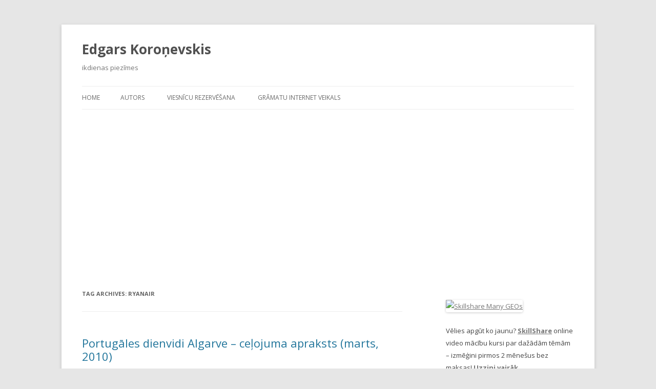

--- FILE ---
content_type: text/html; charset=UTF-8
request_url: https://www.koronevskis.lv/raksti/tag/ryanair/
body_size: 67174
content:
<!DOCTYPE html>
<!--[if IE 7]>
<html class="ie ie7" lang="en-US">
<![endif]-->
<!--[if IE 8]>
<html class="ie ie8" lang="en-US">
<![endif]-->
<!--[if !(IE 7) & !(IE 8)]><!-->
<html lang="en-US">
<!--<![endif]-->
<head>
<meta charset="UTF-8" />
<meta name="viewport" content="width=device-width" />
<title>ryanair | Edgars Koroņevskis</title>
<link rel="profile" href="https://gmpg.org/xfn/11" />
<link rel="pingback" href="https://www.koronevskis.lv/raksti/xmlrpc.php" />
<!--[if lt IE 9]>
<script src="https://www.koronevskis.lv/raksti/wp-content/themes/twentytwelve/js/html5.js" type="text/javascript"></script>
<![endif]-->
<meta name='robots' content='max-image-preview:large' />
<link rel='dns-prefetch' href='//fonts.googleapis.com' />
<link rel="alternate" type="application/rss+xml" title="Edgars Koroņevskis &raquo; Feed" href="https://www.koronevskis.lv/raksti/feed/" />
<link rel="alternate" type="application/rss+xml" title="Edgars Koroņevskis &raquo; Comments Feed" href="https://www.koronevskis.lv/raksti/comments/feed/" />
<link rel="alternate" type="application/rss+xml" title="Edgars Koroņevskis &raquo; ryanair Tag Feed" href="https://www.koronevskis.lv/raksti/tag/ryanair/feed/" />
<script type="text/javascript">
/* <![CDATA[ */
window._wpemojiSettings = {"baseUrl":"https:\/\/s.w.org\/images\/core\/emoji\/15.0.3\/72x72\/","ext":".png","svgUrl":"https:\/\/s.w.org\/images\/core\/emoji\/15.0.3\/svg\/","svgExt":".svg","source":{"concatemoji":"https:\/\/www.koronevskis.lv\/raksti\/wp-includes\/js\/wp-emoji-release.min.js?ver=6.5.7"}};
/*! This file is auto-generated */
!function(i,n){var o,s,e;function c(e){try{var t={supportTests:e,timestamp:(new Date).valueOf()};sessionStorage.setItem(o,JSON.stringify(t))}catch(e){}}function p(e,t,n){e.clearRect(0,0,e.canvas.width,e.canvas.height),e.fillText(t,0,0);var t=new Uint32Array(e.getImageData(0,0,e.canvas.width,e.canvas.height).data),r=(e.clearRect(0,0,e.canvas.width,e.canvas.height),e.fillText(n,0,0),new Uint32Array(e.getImageData(0,0,e.canvas.width,e.canvas.height).data));return t.every(function(e,t){return e===r[t]})}function u(e,t,n){switch(t){case"flag":return n(e,"\ud83c\udff3\ufe0f\u200d\u26a7\ufe0f","\ud83c\udff3\ufe0f\u200b\u26a7\ufe0f")?!1:!n(e,"\ud83c\uddfa\ud83c\uddf3","\ud83c\uddfa\u200b\ud83c\uddf3")&&!n(e,"\ud83c\udff4\udb40\udc67\udb40\udc62\udb40\udc65\udb40\udc6e\udb40\udc67\udb40\udc7f","\ud83c\udff4\u200b\udb40\udc67\u200b\udb40\udc62\u200b\udb40\udc65\u200b\udb40\udc6e\u200b\udb40\udc67\u200b\udb40\udc7f");case"emoji":return!n(e,"\ud83d\udc26\u200d\u2b1b","\ud83d\udc26\u200b\u2b1b")}return!1}function f(e,t,n){var r="undefined"!=typeof WorkerGlobalScope&&self instanceof WorkerGlobalScope?new OffscreenCanvas(300,150):i.createElement("canvas"),a=r.getContext("2d",{willReadFrequently:!0}),o=(a.textBaseline="top",a.font="600 32px Arial",{});return e.forEach(function(e){o[e]=t(a,e,n)}),o}function t(e){var t=i.createElement("script");t.src=e,t.defer=!0,i.head.appendChild(t)}"undefined"!=typeof Promise&&(o="wpEmojiSettingsSupports",s=["flag","emoji"],n.supports={everything:!0,everythingExceptFlag:!0},e=new Promise(function(e){i.addEventListener("DOMContentLoaded",e,{once:!0})}),new Promise(function(t){var n=function(){try{var e=JSON.parse(sessionStorage.getItem(o));if("object"==typeof e&&"number"==typeof e.timestamp&&(new Date).valueOf()<e.timestamp+604800&&"object"==typeof e.supportTests)return e.supportTests}catch(e){}return null}();if(!n){if("undefined"!=typeof Worker&&"undefined"!=typeof OffscreenCanvas&&"undefined"!=typeof URL&&URL.createObjectURL&&"undefined"!=typeof Blob)try{var e="postMessage("+f.toString()+"("+[JSON.stringify(s),u.toString(),p.toString()].join(",")+"));",r=new Blob([e],{type:"text/javascript"}),a=new Worker(URL.createObjectURL(r),{name:"wpTestEmojiSupports"});return void(a.onmessage=function(e){c(n=e.data),a.terminate(),t(n)})}catch(e){}c(n=f(s,u,p))}t(n)}).then(function(e){for(var t in e)n.supports[t]=e[t],n.supports.everything=n.supports.everything&&n.supports[t],"flag"!==t&&(n.supports.everythingExceptFlag=n.supports.everythingExceptFlag&&n.supports[t]);n.supports.everythingExceptFlag=n.supports.everythingExceptFlag&&!n.supports.flag,n.DOMReady=!1,n.readyCallback=function(){n.DOMReady=!0}}).then(function(){return e}).then(function(){var e;n.supports.everything||(n.readyCallback(),(e=n.source||{}).concatemoji?t(e.concatemoji):e.wpemoji&&e.twemoji&&(t(e.twemoji),t(e.wpemoji)))}))}((window,document),window._wpemojiSettings);
/* ]]> */
</script>
<style id='wp-emoji-styles-inline-css' type='text/css'>

	img.wp-smiley, img.emoji {
		display: inline !important;
		border: none !important;
		box-shadow: none !important;
		height: 1em !important;
		width: 1em !important;
		margin: 0 0.07em !important;
		vertical-align: -0.1em !important;
		background: none !important;
		padding: 0 !important;
	}
</style>
<link rel='stylesheet' id='wp-block-library-css' href='https://www.koronevskis.lv/raksti/wp-includes/css/dist/block-library/style.min.css?ver=6.5.7' type='text/css' media='all' />
<style id='classic-theme-styles-inline-css' type='text/css'>
/*! This file is auto-generated */
.wp-block-button__link{color:#fff;background-color:#32373c;border-radius:9999px;box-shadow:none;text-decoration:none;padding:calc(.667em + 2px) calc(1.333em + 2px);font-size:1.125em}.wp-block-file__button{background:#32373c;color:#fff;text-decoration:none}
</style>
<style id='global-styles-inline-css' type='text/css'>
body{--wp--preset--color--black: #000000;--wp--preset--color--cyan-bluish-gray: #abb8c3;--wp--preset--color--white: #ffffff;--wp--preset--color--pale-pink: #f78da7;--wp--preset--color--vivid-red: #cf2e2e;--wp--preset--color--luminous-vivid-orange: #ff6900;--wp--preset--color--luminous-vivid-amber: #fcb900;--wp--preset--color--light-green-cyan: #7bdcb5;--wp--preset--color--vivid-green-cyan: #00d084;--wp--preset--color--pale-cyan-blue: #8ed1fc;--wp--preset--color--vivid-cyan-blue: #0693e3;--wp--preset--color--vivid-purple: #9b51e0;--wp--preset--gradient--vivid-cyan-blue-to-vivid-purple: linear-gradient(135deg,rgba(6,147,227,1) 0%,rgb(155,81,224) 100%);--wp--preset--gradient--light-green-cyan-to-vivid-green-cyan: linear-gradient(135deg,rgb(122,220,180) 0%,rgb(0,208,130) 100%);--wp--preset--gradient--luminous-vivid-amber-to-luminous-vivid-orange: linear-gradient(135deg,rgba(252,185,0,1) 0%,rgba(255,105,0,1) 100%);--wp--preset--gradient--luminous-vivid-orange-to-vivid-red: linear-gradient(135deg,rgba(255,105,0,1) 0%,rgb(207,46,46) 100%);--wp--preset--gradient--very-light-gray-to-cyan-bluish-gray: linear-gradient(135deg,rgb(238,238,238) 0%,rgb(169,184,195) 100%);--wp--preset--gradient--cool-to-warm-spectrum: linear-gradient(135deg,rgb(74,234,220) 0%,rgb(151,120,209) 20%,rgb(207,42,186) 40%,rgb(238,44,130) 60%,rgb(251,105,98) 80%,rgb(254,248,76) 100%);--wp--preset--gradient--blush-light-purple: linear-gradient(135deg,rgb(255,206,236) 0%,rgb(152,150,240) 100%);--wp--preset--gradient--blush-bordeaux: linear-gradient(135deg,rgb(254,205,165) 0%,rgb(254,45,45) 50%,rgb(107,0,62) 100%);--wp--preset--gradient--luminous-dusk: linear-gradient(135deg,rgb(255,203,112) 0%,rgb(199,81,192) 50%,rgb(65,88,208) 100%);--wp--preset--gradient--pale-ocean: linear-gradient(135deg,rgb(255,245,203) 0%,rgb(182,227,212) 50%,rgb(51,167,181) 100%);--wp--preset--gradient--electric-grass: linear-gradient(135deg,rgb(202,248,128) 0%,rgb(113,206,126) 100%);--wp--preset--gradient--midnight: linear-gradient(135deg,rgb(2,3,129) 0%,rgb(40,116,252) 100%);--wp--preset--font-size--small: 13px;--wp--preset--font-size--medium: 20px;--wp--preset--font-size--large: 36px;--wp--preset--font-size--x-large: 42px;--wp--preset--spacing--20: 0.44rem;--wp--preset--spacing--30: 0.67rem;--wp--preset--spacing--40: 1rem;--wp--preset--spacing--50: 1.5rem;--wp--preset--spacing--60: 2.25rem;--wp--preset--spacing--70: 3.38rem;--wp--preset--spacing--80: 5.06rem;--wp--preset--shadow--natural: 6px 6px 9px rgba(0, 0, 0, 0.2);--wp--preset--shadow--deep: 12px 12px 50px rgba(0, 0, 0, 0.4);--wp--preset--shadow--sharp: 6px 6px 0px rgba(0, 0, 0, 0.2);--wp--preset--shadow--outlined: 6px 6px 0px -3px rgba(255, 255, 255, 1), 6px 6px rgba(0, 0, 0, 1);--wp--preset--shadow--crisp: 6px 6px 0px rgba(0, 0, 0, 1);}:where(.is-layout-flex){gap: 0.5em;}:where(.is-layout-grid){gap: 0.5em;}body .is-layout-flex{display: flex;}body .is-layout-flex{flex-wrap: wrap;align-items: center;}body .is-layout-flex > *{margin: 0;}body .is-layout-grid{display: grid;}body .is-layout-grid > *{margin: 0;}:where(.wp-block-columns.is-layout-flex){gap: 2em;}:where(.wp-block-columns.is-layout-grid){gap: 2em;}:where(.wp-block-post-template.is-layout-flex){gap: 1.25em;}:where(.wp-block-post-template.is-layout-grid){gap: 1.25em;}.has-black-color{color: var(--wp--preset--color--black) !important;}.has-cyan-bluish-gray-color{color: var(--wp--preset--color--cyan-bluish-gray) !important;}.has-white-color{color: var(--wp--preset--color--white) !important;}.has-pale-pink-color{color: var(--wp--preset--color--pale-pink) !important;}.has-vivid-red-color{color: var(--wp--preset--color--vivid-red) !important;}.has-luminous-vivid-orange-color{color: var(--wp--preset--color--luminous-vivid-orange) !important;}.has-luminous-vivid-amber-color{color: var(--wp--preset--color--luminous-vivid-amber) !important;}.has-light-green-cyan-color{color: var(--wp--preset--color--light-green-cyan) !important;}.has-vivid-green-cyan-color{color: var(--wp--preset--color--vivid-green-cyan) !important;}.has-pale-cyan-blue-color{color: var(--wp--preset--color--pale-cyan-blue) !important;}.has-vivid-cyan-blue-color{color: var(--wp--preset--color--vivid-cyan-blue) !important;}.has-vivid-purple-color{color: var(--wp--preset--color--vivid-purple) !important;}.has-black-background-color{background-color: var(--wp--preset--color--black) !important;}.has-cyan-bluish-gray-background-color{background-color: var(--wp--preset--color--cyan-bluish-gray) !important;}.has-white-background-color{background-color: var(--wp--preset--color--white) !important;}.has-pale-pink-background-color{background-color: var(--wp--preset--color--pale-pink) !important;}.has-vivid-red-background-color{background-color: var(--wp--preset--color--vivid-red) !important;}.has-luminous-vivid-orange-background-color{background-color: var(--wp--preset--color--luminous-vivid-orange) !important;}.has-luminous-vivid-amber-background-color{background-color: var(--wp--preset--color--luminous-vivid-amber) !important;}.has-light-green-cyan-background-color{background-color: var(--wp--preset--color--light-green-cyan) !important;}.has-vivid-green-cyan-background-color{background-color: var(--wp--preset--color--vivid-green-cyan) !important;}.has-pale-cyan-blue-background-color{background-color: var(--wp--preset--color--pale-cyan-blue) !important;}.has-vivid-cyan-blue-background-color{background-color: var(--wp--preset--color--vivid-cyan-blue) !important;}.has-vivid-purple-background-color{background-color: var(--wp--preset--color--vivid-purple) !important;}.has-black-border-color{border-color: var(--wp--preset--color--black) !important;}.has-cyan-bluish-gray-border-color{border-color: var(--wp--preset--color--cyan-bluish-gray) !important;}.has-white-border-color{border-color: var(--wp--preset--color--white) !important;}.has-pale-pink-border-color{border-color: var(--wp--preset--color--pale-pink) !important;}.has-vivid-red-border-color{border-color: var(--wp--preset--color--vivid-red) !important;}.has-luminous-vivid-orange-border-color{border-color: var(--wp--preset--color--luminous-vivid-orange) !important;}.has-luminous-vivid-amber-border-color{border-color: var(--wp--preset--color--luminous-vivid-amber) !important;}.has-light-green-cyan-border-color{border-color: var(--wp--preset--color--light-green-cyan) !important;}.has-vivid-green-cyan-border-color{border-color: var(--wp--preset--color--vivid-green-cyan) !important;}.has-pale-cyan-blue-border-color{border-color: var(--wp--preset--color--pale-cyan-blue) !important;}.has-vivid-cyan-blue-border-color{border-color: var(--wp--preset--color--vivid-cyan-blue) !important;}.has-vivid-purple-border-color{border-color: var(--wp--preset--color--vivid-purple) !important;}.has-vivid-cyan-blue-to-vivid-purple-gradient-background{background: var(--wp--preset--gradient--vivid-cyan-blue-to-vivid-purple) !important;}.has-light-green-cyan-to-vivid-green-cyan-gradient-background{background: var(--wp--preset--gradient--light-green-cyan-to-vivid-green-cyan) !important;}.has-luminous-vivid-amber-to-luminous-vivid-orange-gradient-background{background: var(--wp--preset--gradient--luminous-vivid-amber-to-luminous-vivid-orange) !important;}.has-luminous-vivid-orange-to-vivid-red-gradient-background{background: var(--wp--preset--gradient--luminous-vivid-orange-to-vivid-red) !important;}.has-very-light-gray-to-cyan-bluish-gray-gradient-background{background: var(--wp--preset--gradient--very-light-gray-to-cyan-bluish-gray) !important;}.has-cool-to-warm-spectrum-gradient-background{background: var(--wp--preset--gradient--cool-to-warm-spectrum) !important;}.has-blush-light-purple-gradient-background{background: var(--wp--preset--gradient--blush-light-purple) !important;}.has-blush-bordeaux-gradient-background{background: var(--wp--preset--gradient--blush-bordeaux) !important;}.has-luminous-dusk-gradient-background{background: var(--wp--preset--gradient--luminous-dusk) !important;}.has-pale-ocean-gradient-background{background: var(--wp--preset--gradient--pale-ocean) !important;}.has-electric-grass-gradient-background{background: var(--wp--preset--gradient--electric-grass) !important;}.has-midnight-gradient-background{background: var(--wp--preset--gradient--midnight) !important;}.has-small-font-size{font-size: var(--wp--preset--font-size--small) !important;}.has-medium-font-size{font-size: var(--wp--preset--font-size--medium) !important;}.has-large-font-size{font-size: var(--wp--preset--font-size--large) !important;}.has-x-large-font-size{font-size: var(--wp--preset--font-size--x-large) !important;}
.wp-block-navigation a:where(:not(.wp-element-button)){color: inherit;}
:where(.wp-block-post-template.is-layout-flex){gap: 1.25em;}:where(.wp-block-post-template.is-layout-grid){gap: 1.25em;}
:where(.wp-block-columns.is-layout-flex){gap: 2em;}:where(.wp-block-columns.is-layout-grid){gap: 2em;}
.wp-block-pullquote{font-size: 1.5em;line-height: 1.6;}
</style>
<link rel='stylesheet' id='twentytwelve-fonts-css' href='https://fonts.googleapis.com/css?family=Open+Sans:400italic,700italic,400,700&#038;subset=latin,latin-ext' type='text/css' media='all' />
<link rel='stylesheet' id='twentytwelve-style-css' href='https://www.koronevskis.lv/raksti/wp-content/themes/twentytwelve/style.css?ver=6.5.7' type='text/css' media='all' />
<!--[if lt IE 9]>
<link rel='stylesheet' id='twentytwelve-ie-css' href='https://www.koronevskis.lv/raksti/wp-content/themes/twentytwelve/css/ie.css?ver=20121010' type='text/css' media='all' />
<![endif]-->
<script type="text/javascript" src="https://www.koronevskis.lv/raksti/wp-includes/js/jquery/jquery.min.js?ver=3.7.1" id="jquery-core-js"></script>
<script type="text/javascript" src="https://www.koronevskis.lv/raksti/wp-includes/js/jquery/jquery-migrate.min.js?ver=3.4.1" id="jquery-migrate-js"></script>
<link rel="https://api.w.org/" href="https://www.koronevskis.lv/raksti/wp-json/" /><link rel="alternate" type="application/json" href="https://www.koronevskis.lv/raksti/wp-json/wp/v2/tags/411" /><link rel="EditURI" type="application/rsd+xml" title="RSD" href="https://www.koronevskis.lv/raksti/xmlrpc.php?rsd" />
<meta name="generator" content="WordPress 6.5.7" />
		<style type="text/css" id="wp-custom-css">
			.entry-content a,.entry-content a:visited, .comment-content a:visited {
    color: #21759b;
	font-weight: bold;
}
.entry-header img.wp-post-image {
    margin-bottom: 5px;
    box-shadow: none;
}		</style>
		</head>

<body data-rsssl=1 class="archive tag tag-ryanair tag-411 custom-font-enabled single-author">
<div id="page" class="hfeed site">
	<header id="masthead" class="site-header" role="banner">
		<hgroup>
			<h1 class="site-title"><a href="https://www.koronevskis.lv/raksti/" title="Edgars Koroņevskis" rel="home" data-wpel-link="internal">Edgars Koroņevskis</a></h1>
			<h2 class="site-description">ikdienas piezīmes</h2>
		</hgroup>

		<nav id="site-navigation" class="main-navigation" role="navigation">
			<button class="menu-toggle">Menu</button>
			<a class="assistive-text" href="#content" title="Skip to content">Skip to content</a>
			<div class="nav-menu"><ul>
<li ><a href="https://www.koronevskis.lv/raksti/" data-wpel-link="internal">Home</a></li><li class="page_item page-item-2"><a href="https://www.koronevskis.lv/raksti/autors/" data-wpel-link="internal">Autors</a></li>
<li class="page_item page-item-263"><a href="https://www.koronevskis.lv/raksti/viesnicu-rezervesana/" target="_blank" data-wpel-link="internal">Viesnīcu rezervēšana</a></li>
<li class="page_item page-item-456"><a href="https://www.koronevskis.lv/raksti/gramatuveikals/" rel="nofollow" data-wpel-link="internal">Grāmatu internet veikals</a></li>
</ul></div>
		</nav><!-- #site-navigation -->

			</header><!-- #masthead -->

	<div id="main" class="wrapper">
	<section id="primary" class="site-content">
		<div id="content" role="main">

					<header class="archive-header">
				<h1 class="archive-title">Tag Archives: <span>ryanair</span></h1>

						</header><!-- .archive-header -->

			
	<article id="post-700" class="post-700 post type-post status-publish format-standard hentry category-celojumi category-viesnicas-celojumi tag-algarve tag-celojums tag-lagos tag-portimao tag-portugale tag-ryanair tag-viesnicas">
				<header class="entry-header">
			
						<h1 class="entry-title">
				<a href="https://www.koronevskis.lv/raksti/2010/10/24/portugales-dienvidi-algarve-celojuma-apraksts-marts-2010/" rel="bookmark" data-wpel-link="internal">Portugāles dienvidi Algarve &#8211; ceļojuma apraksts (marts, 2010)</a>
			</h1>
								</header><!-- .entry-header -->

				<div class="entry-content">
			<p style="text-align: justify;">Portugāles dienvidu reģions Algarve ir saulainākā Portugāles daļa, protams, arī tur mēdz līt lietus, bet ne tik ļoti kā citviet. Tieši tādēļ Algarve ir lielisks galamērķis ceļojumam uz Portugāli nesezonā, kad cenas ir zemākas, tūristu bari vēl/vairs nav saskrējuši un laiks nav tik karsts, lai arī var gadīties mazliet lietains. Vismaz vienreiz tur ir vērts aizbraukt, tomēr Portugāles patieso garu vislabāk meklēt un baudīt ziemeļos – šāda ir mana atziņa pēc ceļojuma uz Algarvi šī gada martā. Par to, kā mums, diviem ceļotājiem Solvitai un Edgaram, tur gāja – par to stāsts zemāk. Visa praktiskā informācija par transportu, izmaksām, viesnīcām u.c. ir izvietota atsevišķi raksta beigās.</p>
<p style="text-align: justify;">Uz Faro aizbraucām samērā nejauši, jo šajos datumos bija plānots lidojums uz Madeiru no Stanstedas, bet uzzinājuši par lielajiem plūdiem Madeirā šī gada 22.februārī, sapratām, ka ir jāmaina ceļojuma plāni un lūkojām, kur vēl var aizbraukt no Stanstedas šajos datumos. Pārliecinājos, ka arī pērkot divas nedēļas līdz izlidošana Ryanair lapā var atrast labus cenu piedāvājumus  tieši mums vajadzīgajos datumos. Portugāles ziemeļu daļa jau ir divkārt iepazīta, tādēļ nolēmām pavasari sagaidīt Portugāles dienvidu reģionā Algarvē. (Bildes varat skatīt <a title="Portugāles ceļojuma apraksts" href="http://www.draugiem.lv/travel/travel.php?tid=8559" target="_blank" data-wpel-link="external" rel="nofollow external">draugiem.lv ceļojumu aprakstā</a>)</p>
<h2 style="text-align: justify;"> <a href="https://www.koronevskis.lv/raksti/2010/10/24/portugales-dienvidi-algarve-celojuma-apraksts-marts-2010/#more-700" class="more-link" data-wpel-link="internal">Continue reading <span class="meta-nav">&rarr;</span></a></h2>
					</div><!-- .entry-content -->
		
		<footer class="entry-meta">
			This entry was posted in <a href="https://www.koronevskis.lv/raksti/category/celojumi/" rel="category tag" data-wpel-link="internal">Ceļojumi</a>, <a href="https://www.koronevskis.lv/raksti/category/celojumi/viesnicas-celojumi/" rel="category tag" data-wpel-link="internal">Viesnīcas</a> and tagged <a href="https://www.koronevskis.lv/raksti/tag/algarve/" rel="tag" data-wpel-link="internal">algarve</a>, <a href="https://www.koronevskis.lv/raksti/tag/celojums/" rel="tag" data-wpel-link="internal">ceļojums</a>, <a href="https://www.koronevskis.lv/raksti/tag/lagos/" rel="tag" data-wpel-link="internal">lagos</a>, <a href="https://www.koronevskis.lv/raksti/tag/portimao/" rel="tag" data-wpel-link="internal">portimao</a>, <a href="https://www.koronevskis.lv/raksti/tag/portugale/" rel="tag" data-wpel-link="internal">Portugāle</a>, <a href="https://www.koronevskis.lv/raksti/tag/ryanair/" rel="tag" data-wpel-link="internal">ryanair</a>, <a href="https://www.koronevskis.lv/raksti/tag/viesnicas/" rel="tag" data-wpel-link="internal">viesnīcas</a> on <a href="https://www.koronevskis.lv/raksti/2010/10/24/portugales-dienvidi-algarve-celojuma-apraksts-marts-2010/" title="20:37:30" rel="bookmark" data-wpel-link="internal"><time class="entry-date" datetime="2010-10-24T20:37:30+03:00">2010. gada 24. October</time></a><span class="by-author"> by <span class="author vcard"><a class="url fn n" href="https://www.koronevskis.lv/raksti/author/edgars/" title="View all posts by Edgars Koroņevskis" rel="author" data-wpel-link="internal">Edgars Koroņevskis</a></span></span>.								</footer><!-- .entry-meta -->
	</article><!-- #post -->

	<article id="post-591" class="post-591 post type-post status-publish format-standard hentry category-celojumi category-internet-komunikacija category-letas-aviobiletes-celojumi tag-aviobiletes tag-celojumi tag-krapnieki tag-leti-lidojumi tag-lidosana tag-ryanair tag-turisms">
				<header class="entry-header">
			
						<h1 class="entry-title">
				<a href="https://www.koronevskis.lv/raksti/2010/07/14/ryanair-aviobiletes-no-krapniekiem/" rel="bookmark" data-wpel-link="internal">Ryanair aviobiļetes no krāpniekiem</a>
			</h1>
								</header><!-- .entry-header -->

				<div class="entry-content">
			<p style="text-align: justify;">[singlepic id=54 w=320 h=240 float=right]Līdzīgi kā stāstā par <a title="Key promotions - raksts Koronevskis.lv blogā" href="https://www.koronevskis.lv/raksti/2010/05/12/uzmanamies-no-vision-marketing-jeb-keypromotions/" target="_blank" data-wpel-link="internal">Key promotions</a> arī šajā rakstā galvenie atslēgvārdi būs ceļošana, vēlme ietaupīt un cilvēku naivums. Tēma ir it kā „lētākas” Ryanair biļetes, kuras piedāvā daudzi sludinājumi. Līdz šim ar to biju saskāries vien dažos gadījumos, kad apkārtējo paziņu lokā padzirdēju par „izdevīgiem darījumiem” ar Ryanair biļetēm. Mani brīdinājumi par iespējamām problēmām netika ņemti vērā, jo kādam redz esot pozitīva pieredze. Tomēr visam labajam reiz pienāk gals – par to arī šis raksts un sākšu no sākuma.</p>
<p style="text-align: justify;">Kā jau minēju Latvijas internetā arvien aktīvāk parādās dažādi sludinājumi ss.lv, reklama.lv, draugiem.lv domu biedru grupās, kuros tiek piedāvāti starpniecības pakalpojumi aviobiļešu iegādei ar ievērojamām (parasti 30-35%) atlaidēm, protams, ir arī pavisam graujoši piedāvājumi, piemēram, <a title="Ryanair 200 mārciņu dāvanu karte - krāpšana" href="http://www.ss.lv/msg/lv/entertainment/tourism/other/jhlmh.html" target="_blank" data-wpel-link="external" rel="nofollow external">200 mārciņu Ryanair dāvanu karti par 50 Ls (no ss.lv)</a>!</p>
<h2> <a href="https://www.koronevskis.lv/raksti/2010/07/14/ryanair-aviobiletes-no-krapniekiem/#more-591" class="more-link" data-wpel-link="internal">Continue reading <span class="meta-nav">&rarr;</span></a></h2>
					</div><!-- .entry-content -->
		
		<footer class="entry-meta">
			This entry was posted in <a href="https://www.koronevskis.lv/raksti/category/celojumi/" rel="category tag" data-wpel-link="internal">Ceļojumi</a>, <a href="https://www.koronevskis.lv/raksti/category/internet-komunikacija/" rel="category tag" data-wpel-link="internal">Internet komunikācija</a>, <a href="https://www.koronevskis.lv/raksti/category/celojumi/letas-aviobiletes-celojumi/" rel="category tag" data-wpel-link="internal">Lētās aviobiļetes</a> and tagged <a href="https://www.koronevskis.lv/raksti/tag/aviobiletes/" rel="tag" data-wpel-link="internal">aviobiļetes</a>, <a href="https://www.koronevskis.lv/raksti/tag/celojumi/" rel="tag" data-wpel-link="internal">Ceļojumi</a>, <a href="https://www.koronevskis.lv/raksti/tag/krapnieki/" rel="tag" data-wpel-link="internal">krāpnieki</a>, <a href="https://www.koronevskis.lv/raksti/tag/leti-lidojumi/" rel="tag" data-wpel-link="internal">lēti lidojumi</a>, <a href="https://www.koronevskis.lv/raksti/tag/lidosana/" rel="tag" data-wpel-link="internal">lidošana</a>, <a href="https://www.koronevskis.lv/raksti/tag/ryanair/" rel="tag" data-wpel-link="internal">ryanair</a>, <a href="https://www.koronevskis.lv/raksti/tag/turisms/" rel="tag" data-wpel-link="internal">tūrisms</a> on <a href="https://www.koronevskis.lv/raksti/2010/07/14/ryanair-aviobiletes-no-krapniekiem/" title="09:00:06" rel="bookmark" data-wpel-link="internal"><time class="entry-date" datetime="2010-07-14T09:00:06+03:00">2010. gada 14. July</time></a><span class="by-author"> by <span class="author vcard"><a class="url fn n" href="https://www.koronevskis.lv/raksti/author/edgars/" title="View all posts by Edgars Koroņevskis" rel="author" data-wpel-link="internal">Edgars Koroņevskis</a></span></span>.								</footer><!-- .entry-meta -->
	</article><!-- #post -->

	<article id="post-404" class="post-404 post type-post status-publish format-standard hentry category-celojumi category-ikdiena category-letas-aviobiletes-celojumi tag-aviobiletes tag-celojumi tag-celojumu-apraksti tag-celosana tag-forumi tag-internets tag-komunikacija tag-latvija tag-leti-lidojumi tag-ryanair">
				<header class="entry-header">
			
						<h1 class="entry-title">
				<a href="https://www.koronevskis.lv/raksti/2010/05/05/latvijas-internet-vietnes-celojumu-iedvesmai/" rel="bookmark" data-wpel-link="internal">Latvijas internet vietnes ceļojumu iedvesmai</a>
			</h1>
								</header><!-- .entry-header -->

				<div class="entry-content">
			<p>[singlepic id=98 w=320 h=240 float=right]</p>
<p style="text-align: justify;">Līdz ar žurnāla “<a href="http://www.manizurnali.lv/journal/14582/" target="_blank" data-wpel-link="external" rel="nofollow external">Čemodāns</a>”  darbības beigšanos, pazudis arī no Latvijas mediju apvāršņiem saturīgs ceļojumiem veltīts žurnāls, šo tukšumu nākas aizvietot ar internet’ā pieejamo informāciju. Atceros kādā “Čemodāna” numurā uzdoto jautājumu pēdējās lapas viesim – kurš ceļojums ir bijis vislabākais? Atbilde skanēja oriģināli – nākamais ceļojums, savādāk nemaz nebūtu vērts ceļot.  Internets ir lielisks informācijas avots jaunu ceļojumu plānošanai, jo ceļošana lielā mērā piepilda dzīvi ar jaunām emocijām un, iepazīstot citu kultūru, vislabāk var iepazīt  savu. Pateikšu priekšā – Latvijas internets nebūt nav pliks un nabadzīgs, ja runājam par ceļojumu aprakstiem un idejām. Zemāk neuzskaitīju blogus, kuriem ir viens vai divi ieraksti par ceļošanas tēmu &#8211; bieži vien tie ir interesanti, tomēr tādā gadījumā man nāktos izveidot garu jo garu sarakstu ar rakstu nosaukumiem un saitēm &#8211; šoreiz centos izvilkt esenci.</p>
<h2> <a href="https://www.koronevskis.lv/raksti/2010/05/05/latvijas-internet-vietnes-celojumu-iedvesmai/#more-404" class="more-link" data-wpel-link="internal">Continue reading <span class="meta-nav">&rarr;</span></a></h2>
					</div><!-- .entry-content -->
		
		<footer class="entry-meta">
			This entry was posted in <a href="https://www.koronevskis.lv/raksti/category/celojumi/" rel="category tag" data-wpel-link="internal">Ceļojumi</a>, <a href="https://www.koronevskis.lv/raksti/category/ikdiena/" rel="category tag" data-wpel-link="internal">Ikdiena</a>, <a href="https://www.koronevskis.lv/raksti/category/celojumi/letas-aviobiletes-celojumi/" rel="category tag" data-wpel-link="internal">Lētās aviobiļetes</a> and tagged <a href="https://www.koronevskis.lv/raksti/tag/aviobiletes/" rel="tag" data-wpel-link="internal">aviobiļetes</a>, <a href="https://www.koronevskis.lv/raksti/tag/celojumi/" rel="tag" data-wpel-link="internal">Ceļojumi</a>, <a href="https://www.koronevskis.lv/raksti/tag/celojumu-apraksti/" rel="tag" data-wpel-link="internal">ceļojumu apraksti</a>, <a href="https://www.koronevskis.lv/raksti/tag/celosana/" rel="tag" data-wpel-link="internal">ceļošana</a>, <a href="https://www.koronevskis.lv/raksti/tag/forumi/" rel="tag" data-wpel-link="internal">forumi</a>, <a href="https://www.koronevskis.lv/raksti/tag/internets/" rel="tag" data-wpel-link="internal">Internets</a>, <a href="https://www.koronevskis.lv/raksti/tag/komunikacija/" rel="tag" data-wpel-link="internal">komunikācija</a>, <a href="https://www.koronevskis.lv/raksti/tag/latvija/" rel="tag" data-wpel-link="internal">Latvija</a>, <a href="https://www.koronevskis.lv/raksti/tag/leti-lidojumi/" rel="tag" data-wpel-link="internal">lēti lidojumi</a>, <a href="https://www.koronevskis.lv/raksti/tag/ryanair/" rel="tag" data-wpel-link="internal">ryanair</a> on <a href="https://www.koronevskis.lv/raksti/2010/05/05/latvijas-internet-vietnes-celojumu-iedvesmai/" title="12:00:18" rel="bookmark" data-wpel-link="internal"><time class="entry-date" datetime="2010-05-05T12:00:18+03:00">2010. gada 5. May</time></a><span class="by-author"> by <span class="author vcard"><a class="url fn n" href="https://www.koronevskis.lv/raksti/author/edgars/" title="View all posts by Edgars Koroņevskis" rel="author" data-wpel-link="internal">Edgars Koroņevskis</a></span></span>.								</footer><!-- .entry-meta -->
	</article><!-- #post -->

	<article id="post-411" class="post-411 post type-post status-publish format-standard hentry category-celojumi category-ikdiena category-letas-aviobiletes-celojumi tag-aktivais-turisms tag-braga tag-celojumi tag-celosana tag-letas-aviobiletes tag-leti-lidojumi tag-pargajieni tag-porto tag-portugale tag-ryanair tag-viesnicas">
				<header class="entry-header">
			
						<h1 class="entry-title">
				<a href="https://www.koronevskis.lv/raksti/2010/05/02/portugales-ziemelu-daba-celojuma-apraksts-2009-gada-maijs/" rel="bookmark" data-wpel-link="internal">Portugāles ziemeļu daba &#8211; ceļojuma apraksts (2009.gada maijs)</a>
			</h1>
								</header><!-- .entry-header -->

				<div class="entry-content">
			<p style="text-align: justify;">[singlepic id=81 w=320 h=240 float=right] Ceļotāji parasti saka – sāc ceļot un tad ir āķis lūpā un gribas to darīt visu laiku. Tieši tā arī ir man – apetīte rodas ēdot. 2009.gada februārī bijām pavisam nesen atgriezušies no Maltas ceļojuma, kad pirksti niezēja paskatīties skyscanner.net rezultātos, ko mūsu lieldraugs Ryanair piedāvā lidojumiem uz Porto. Man par pārsteigumu maija vidū tas piedāvāja superlētas biļetes – 20 Ls biļetei turp atpakaļ maršrutā Rīga – Londona – Porto. Pāris stundas pārdomas un nolemts – mēs dodamies uz Porto! Jau no paša sākuma bija skaidrs, ka šoreiz laiku veltīsim, lai iepazītu <a title="Peneda Geres dabas parks" href="http://en.wikipedia.org/wiki/Peneda-Ger%C3%AAs_National_Park" target="_blank" data-wpel-link="external" rel="nofollow external">Peneda Geres dabas parku</a> Portugāles ziemeļu daļā. Ceļojums notika 2009.gada maijā. Apraksta beigās ir atrodama neliela foto galerija un karte ar galvenajiem punktiem, kuros pabijām.</p>
<h2 style="text-align: justify;"> <a href="https://www.koronevskis.lv/raksti/2010/05/02/portugales-ziemelu-daba-celojuma-apraksts-2009-gada-maijs/#more-411" class="more-link" data-wpel-link="internal">Continue reading <span class="meta-nav">&rarr;</span></a></h2>
					</div><!-- .entry-content -->
		
		<footer class="entry-meta">
			This entry was posted in <a href="https://www.koronevskis.lv/raksti/category/celojumi/" rel="category tag" data-wpel-link="internal">Ceļojumi</a>, <a href="https://www.koronevskis.lv/raksti/category/ikdiena/" rel="category tag" data-wpel-link="internal">Ikdiena</a>, <a href="https://www.koronevskis.lv/raksti/category/celojumi/letas-aviobiletes-celojumi/" rel="category tag" data-wpel-link="internal">Lētās aviobiļetes</a> and tagged <a href="https://www.koronevskis.lv/raksti/tag/aktivais-turisms/" rel="tag" data-wpel-link="internal">aktīvais tūrisms</a>, <a href="https://www.koronevskis.lv/raksti/tag/braga/" rel="tag" data-wpel-link="internal">Braga</a>, <a href="https://www.koronevskis.lv/raksti/tag/celojumi/" rel="tag" data-wpel-link="internal">Ceļojumi</a>, <a href="https://www.koronevskis.lv/raksti/tag/celosana/" rel="tag" data-wpel-link="internal">ceļošana</a>, <a href="https://www.koronevskis.lv/raksti/tag/letas-aviobiletes/" rel="tag" data-wpel-link="internal">lētas aviobiļetes</a>, <a href="https://www.koronevskis.lv/raksti/tag/leti-lidojumi/" rel="tag" data-wpel-link="internal">lēti lidojumi</a>, <a href="https://www.koronevskis.lv/raksti/tag/pargajieni/" rel="tag" data-wpel-link="internal">pārgājieni</a>, <a href="https://www.koronevskis.lv/raksti/tag/porto/" rel="tag" data-wpel-link="internal">Porto</a>, <a href="https://www.koronevskis.lv/raksti/tag/portugale/" rel="tag" data-wpel-link="internal">Portugāle</a>, <a href="https://www.koronevskis.lv/raksti/tag/ryanair/" rel="tag" data-wpel-link="internal">ryanair</a>, <a href="https://www.koronevskis.lv/raksti/tag/viesnicas/" rel="tag" data-wpel-link="internal">viesnīcas</a> on <a href="https://www.koronevskis.lv/raksti/2010/05/02/portugales-ziemelu-daba-celojuma-apraksts-2009-gada-maijs/" title="15:00:10" rel="bookmark" data-wpel-link="internal"><time class="entry-date" datetime="2010-05-02T15:00:10+03:00">2010. gada 2. May</time></a><span class="by-author"> by <span class="author vcard"><a class="url fn n" href="https://www.koronevskis.lv/raksti/author/edgars/" title="View all posts by Edgars Koroņevskis" rel="author" data-wpel-link="internal">Edgars Koroņevskis</a></span></span>.								</footer><!-- .entry-meta -->
	</article><!-- #post -->

	<article id="post-391" class="post-391 post type-post status-publish format-standard hentry category-celojumi category-letas-aviobiletes-celojumi tag-aviobiletes tag-celojumi tag-celosana tag-easyjet tag-letas-aviobiletes tag-leti-lidojumi tag-ryanair tag-skyscanner-net tag-zinasanas">
				<header class="entry-header">
			
						<h1 class="entry-title">
				<a href="https://www.koronevskis.lv/raksti/2010/05/01/leto-aviobilesu-medibas/" rel="bookmark" data-wpel-link="internal">Lēto aviobiļešu medības</a>
			</h1>
								</header><!-- .entry-header -->

				<div class="entry-content">
			<p>[singlepic id=54 w=320 h=240 float=right]</p>
<p style="text-align: justify;">Ceļojumu sezona daudzviet ir atklāta, līdz ar to var teikt, ka vēl var paspēt šai sezonai nomedīt lidojumus par patīkamu cenu. Variantu un iespēju netrūkst &#8211; par to var stāsti un dalīties iespaidos plaši un gari. Par daļu no šī visa uzrakstīju &#8211; ceru, ka noderēs. Lidojumu meklēšanai var izmantot pa tiešo aviokompāniju Ryanair, WizzAir, EasyJet mājas lapas vai plaši zināmo lidojumu meta-meklētāju <a title="Skyscanner.net - aviobiļešu rezervēšanas salīdzināšana" href="http://www.Skyscanner.net" target="_blank" data-wpel-link="external" rel="nofollow external">Skyscanner.net</a>, kas apkopo no daudzām aviokompānijām rezultātus un piedāvā vienviet apkopotus grafikā vai kalendāra skatījumā. Skyscanner.net ir pirmais solis lēto piedāvājumu meklēšanā, tas ir efektīvāks tieši savienoto lidojumu meklēšanai. Ja meklējat tiešos lidojumus, tad vislabāk ir izmantot aviokompāniju mājas lapas, kur cenas ir ērti salīdzināt, norādot Flexible dates. Tomēr nevienmēr automātika spēs savienot reisus un mēdz izmest nesamērīgi dārgus variantus, tādēļ tiem, kuri vēlas precīzākus rezultātus, nākas meklēt pašiem un pa daļām.</p>
<h2> <a href="https://www.koronevskis.lv/raksti/2010/05/01/leto-aviobilesu-medibas/#more-391" class="more-link" data-wpel-link="internal">Continue reading <span class="meta-nav">&rarr;</span></a></h2>
					</div><!-- .entry-content -->
		
		<footer class="entry-meta">
			This entry was posted in <a href="https://www.koronevskis.lv/raksti/category/celojumi/" rel="category tag" data-wpel-link="internal">Ceļojumi</a>, <a href="https://www.koronevskis.lv/raksti/category/celojumi/letas-aviobiletes-celojumi/" rel="category tag" data-wpel-link="internal">Lētās aviobiļetes</a> and tagged <a href="https://www.koronevskis.lv/raksti/tag/aviobiletes/" rel="tag" data-wpel-link="internal">aviobiļetes</a>, <a href="https://www.koronevskis.lv/raksti/tag/celojumi/" rel="tag" data-wpel-link="internal">Ceļojumi</a>, <a href="https://www.koronevskis.lv/raksti/tag/celosana/" rel="tag" data-wpel-link="internal">ceļošana</a>, <a href="https://www.koronevskis.lv/raksti/tag/easyjet/" rel="tag" data-wpel-link="internal">easyjet</a>, <a href="https://www.koronevskis.lv/raksti/tag/letas-aviobiletes/" rel="tag" data-wpel-link="internal">lētas aviobiļetes</a>, <a href="https://www.koronevskis.lv/raksti/tag/leti-lidojumi/" rel="tag" data-wpel-link="internal">lēti lidojumi</a>, <a href="https://www.koronevskis.lv/raksti/tag/ryanair/" rel="tag" data-wpel-link="internal">ryanair</a>, <a href="https://www.koronevskis.lv/raksti/tag/skyscanner-net/" rel="tag" data-wpel-link="internal">skyscanner.net</a>, <a href="https://www.koronevskis.lv/raksti/tag/zinasanas/" rel="tag" data-wpel-link="internal">Zināšanas</a> on <a href="https://www.koronevskis.lv/raksti/2010/05/01/leto-aviobilesu-medibas/" title="17:17:29" rel="bookmark" data-wpel-link="internal"><time class="entry-date" datetime="2010-05-01T17:17:29+03:00">2010. gada 1. May</time></a><span class="by-author"> by <span class="author vcard"><a class="url fn n" href="https://www.koronevskis.lv/raksti/author/edgars/" title="View all posts by Edgars Koroņevskis" rel="author" data-wpel-link="internal">Edgars Koroņevskis</a></span></span>.								</footer><!-- .entry-meta -->
	</article><!-- #post -->

	<article id="post-359" class="post-359 post type-post status-publish format-standard hentry category-celojumi category-foto category-ikdiena tag-celojumi tag-celosana tag-letas-aviobiletes tag-leti-lidojumi tag-porto tag-portugale tag-portvins tag-ryanair tag-viesnicas">
				<header class="entry-header">
			
						<h1 class="entry-title">
				<a href="https://www.koronevskis.lv/raksti/2010/04/26/porto-un-apkartne-celojuma-apraksts-2008-gada-lieldienas/" rel="bookmark" data-wpel-link="internal">Porto un apkārtne &#8211; ceļojuma apraksts (2008.gada Lieldienas)</a>
			</h1>
								</header><!-- .entry-header -->

				<div class="entry-content">
			<p style="text-align: justify;">[singlepic id=38 w=320 h=240 float=right]Portugāle kā Eiropas tālākais rietumu punkts mani jau izsenis vilināja, bet ilgus gadus turp aizdoties nesanāca, visbeidzot sakrita zvaigznes un kabatā bija biļetes uz Porto – beidzot varēšu pārliecināties, kādēļ mani tur tik ļoti velk. Neesmu vīlies jau trīs reizes apmeklējot šo skaisto zemi un uz draugu jautājumu, kādēļ gan atkal Portugāle – man atbilde vienmēr ir viena: pašam vajag turp aizbraukt un savām acīm redzēt, izbaudīt un iemīlēt šo zemi. Ryanair piedāvā daudzus variantus, kā atrast lētāko un piemērotāko lidojuma maršrutu uz Porto. Jārēķinās, ka parasti maršruti bez vismaz vienas nakšņošanas lidostā sanāks dārgāk, bet kā vienmēr saku – lētās aviobiļetes ir laimes spēle. Lai arī ceļojums notika jau pirms vairāk kā diviem gadiem, galvenās lietas ir palikušas un ar tām arī cenšos iepazīstināt šajā ceļojuma aprakstā.</p>
<h2 style="text-align: justify;"> <a href="https://www.koronevskis.lv/raksti/2010/04/26/porto-un-apkartne-celojuma-apraksts-2008-gada-lieldienas/#more-359" class="more-link" data-wpel-link="internal">Continue reading <span class="meta-nav">&rarr;</span></a></h2>
					</div><!-- .entry-content -->
		
		<footer class="entry-meta">
			This entry was posted in <a href="https://www.koronevskis.lv/raksti/category/celojumi/" rel="category tag" data-wpel-link="internal">Ceļojumi</a>, <a href="https://www.koronevskis.lv/raksti/category/foto/" rel="category tag" data-wpel-link="internal">Foto</a>, <a href="https://www.koronevskis.lv/raksti/category/ikdiena/" rel="category tag" data-wpel-link="internal">Ikdiena</a> and tagged <a href="https://www.koronevskis.lv/raksti/tag/celojumi/" rel="tag" data-wpel-link="internal">Ceļojumi</a>, <a href="https://www.koronevskis.lv/raksti/tag/celosana/" rel="tag" data-wpel-link="internal">ceļošana</a>, <a href="https://www.koronevskis.lv/raksti/tag/letas-aviobiletes/" rel="tag" data-wpel-link="internal">lētas aviobiļetes</a>, <a href="https://www.koronevskis.lv/raksti/tag/leti-lidojumi/" rel="tag" data-wpel-link="internal">lēti lidojumi</a>, <a href="https://www.koronevskis.lv/raksti/tag/porto/" rel="tag" data-wpel-link="internal">Porto</a>, <a href="https://www.koronevskis.lv/raksti/tag/portugale/" rel="tag" data-wpel-link="internal">Portugāle</a>, <a href="https://www.koronevskis.lv/raksti/tag/portvins/" rel="tag" data-wpel-link="internal">portvīns</a>, <a href="https://www.koronevskis.lv/raksti/tag/ryanair/" rel="tag" data-wpel-link="internal">ryanair</a>, <a href="https://www.koronevskis.lv/raksti/tag/viesnicas/" rel="tag" data-wpel-link="internal">viesnīcas</a> on <a href="https://www.koronevskis.lv/raksti/2010/04/26/porto-un-apkartne-celojuma-apraksts-2008-gada-lieldienas/" title="07:45:45" rel="bookmark" data-wpel-link="internal"><time class="entry-date" datetime="2010-04-26T07:45:45+03:00">2010. gada 26. April</time></a><span class="by-author"> by <span class="author vcard"><a class="url fn n" href="https://www.koronevskis.lv/raksti/author/edgars/" title="View all posts by Edgars Koroņevskis" rel="author" data-wpel-link="internal">Edgars Koroņevskis</a></span></span>.								</footer><!-- .entry-meta -->
	</article><!-- #post -->

	<article id="post-245" class="post-245 post type-post status-publish format-standard hentry category-celojumi category-ikdiena tag-celojumi tag-celosana tag-letas-aviobiletes tag-leti-lidojumi tag-malta tag-ryanair tag-viesnicas">
				<header class="entry-header">
			
						<h1 class="entry-title">
				<a href="https://www.koronevskis.lv/raksti/2010/04/23/malta-celojuma-apraksts-februaris-2009/" rel="bookmark" data-wpel-link="internal">Malta &#8211; ceļojuma apraksts (februāris, 2009)</a>
			</h1>
								</header><!-- .entry-header -->

				<div class="entry-content">
			<p style="text-align: justify;"><a title="Maltas ceļojuma fotogalerija" href="http://www.draugiem.lv/travel/travel.php?tid=8053&amp;gallery" target="_blank" data-wpel-link="external" rel="nofollow external"><img fetchpriority="high" decoding="async" style="margin: 5px 7px; float: right;" title="Malta luzzus - tradicionālās Maltas laiviņas" src="https://koronevskis.lv/raksti/upload/Malta_city_Ryanair.jpg" alt="Malta luzzus - tradicionālās Maltas laiviņas" width="300" height="250" /></a> Kādā 2008.gada decembra vakarā ar draudzeni kopīgi nolēmām, ka vajadzētu kaut kur aizbraukt. Atvērām Ryanair lidojumu karti un nopētījām, kurš ir tālākais punkts, kur var aizlidot un kur varētu būt silti. Malta atbilda – tā atrodas teju 2 500 km attālumā, Vidusjūras klimats, vajadzētu būt silti un labi. Tā dažu minūšu laikā radās ceļojuma plāns un arī iegādātas lētās aviobiļetes – ceļojuma tālākā plānošana varēja sākties. Lidojums tika iegādāts maršruta Rīga &#8211; Skavsta &#8211; Malta, tādējādi ceļojuma laikā izdevās pabūt arī Zviedrijā.</p>
<p>Ceļojuma bildes ir skatāmas šī raksta beigās un  draugiem.lv sadaļā Ceļojumi publicētajā aprakstā &#8220;<a title="Ceļojums uz Maltu - draugiem.lv fotogalerija" href="http://www.draugiem.lv/travel/travel.php?tid=8053&amp;gallery" target="_blank" data-wpel-link="external" rel="nofollow external">Ceļojums uz Maltu</a>&#8220;. Viesnīcas Maltā iesaku meklēt viesnīcu cenu salīdzināšanas portālā <strong><a title="Viesnīcu cenu salīdzināšana" href="http://www.salidziniviesnicas.lv" target="_blank" data-wpel-link="external" rel="nofollow external">Salidziniviesnicas.lv</a></strong> &#8211; populārākie viesnīcu rajoni ir <a href="http://www.salidziniviesnicas.lv/City/Sliema.htm" target="_blank" data-wpel-link="external" rel="nofollow external"><strong>Sliema</strong></a>, <strong><a href="http://www.salidziniviesnicas.lv/City/St_Pauls_Bay.htm" target="_blank" data-wpel-link="external" rel="nofollow external">St Pauls Bay</a></strong> un<strong> <a href="http://www.salidziniviesnicas.lv/City/St_Julians.htm" target="_blank" data-wpel-link="external" rel="nofollow external">St Julians</a>. <a href="http://www.salidziniviesnicas.lv/City/St_Pauls_Bay.htm" data-wpel-link="external" target="_blank" rel="nofollow external"><strong><br />
</strong></a></strong></p>
<h2> <a href="https://www.koronevskis.lv/raksti/2010/04/23/malta-celojuma-apraksts-februaris-2009/#more-245" class="more-link" data-wpel-link="internal">Continue reading <span class="meta-nav">&rarr;</span></a></h2>
					</div><!-- .entry-content -->
		
		<footer class="entry-meta">
			This entry was posted in <a href="https://www.koronevskis.lv/raksti/category/celojumi/" rel="category tag" data-wpel-link="internal">Ceļojumi</a>, <a href="https://www.koronevskis.lv/raksti/category/ikdiena/" rel="category tag" data-wpel-link="internal">Ikdiena</a> and tagged <a href="https://www.koronevskis.lv/raksti/tag/celojumi/" rel="tag" data-wpel-link="internal">Ceļojumi</a>, <a href="https://www.koronevskis.lv/raksti/tag/celosana/" rel="tag" data-wpel-link="internal">ceļošana</a>, <a href="https://www.koronevskis.lv/raksti/tag/letas-aviobiletes/" rel="tag" data-wpel-link="internal">lētas aviobiļetes</a>, <a href="https://www.koronevskis.lv/raksti/tag/leti-lidojumi/" rel="tag" data-wpel-link="internal">lēti lidojumi</a>, <a href="https://www.koronevskis.lv/raksti/tag/malta/" rel="tag" data-wpel-link="internal">Malta</a>, <a href="https://www.koronevskis.lv/raksti/tag/ryanair/" rel="tag" data-wpel-link="internal">ryanair</a>, <a href="https://www.koronevskis.lv/raksti/tag/viesnicas/" rel="tag" data-wpel-link="internal">viesnīcas</a> on <a href="https://www.koronevskis.lv/raksti/2010/04/23/malta-celojuma-apraksts-februaris-2009/" title="07:40:31" rel="bookmark" data-wpel-link="internal"><time class="entry-date" datetime="2010-04-23T07:40:31+03:00">2010. gada 23. April</time></a><span class="by-author"> by <span class="author vcard"><a class="url fn n" href="https://www.koronevskis.lv/raksti/author/edgars/" title="View all posts by Edgars Koroņevskis" rel="author" data-wpel-link="internal">Edgars Koroņevskis</a></span></span>.								</footer><!-- .entry-meta -->
	</article><!-- #post -->
		<nav id="nav-below" class="navigation" role="navigation">
			<h3 class="assistive-text">Post navigation</h3>
			<div class="nav-previous"><a href="https://www.koronevskis.lv/raksti/tag/ryanair/page/2/" data-wpel-link="internal"><span class="meta-nav">&larr;</span> Older posts</a></div>
			<div class="nav-next"></div>
		</nav><!-- .navigation -->
	
		
		</div><!-- #content -->
	</section><!-- #primary -->


			<div id="secondary" class="widget-area" role="complementary">
			<aside id="text-7" class="widget widget_text">			<div class="textwidget"><p><!-- admitad.banner: a38z2komi7b2f8fee83182bf971235 Skillshare Many GEOs --><br />
<a target="_blank" rel="noopener nofollow external" href="https://ad.admitad.com/g/a38z2komi7b2f8fee83182bf971235/?i=4" data-wpel-link="external"><img loading="lazy" decoding="async" width="300" height="250" border="0" src="https://ad.admitad.com/b/a38z2komi7b2f8fee83182bf971235/" alt="Skillshare Many GEOs"/></a><br />
<!-- /admitad.banner --><br />
Vēlies apgūt ko jaunu? <a href="https://ad.admitad.com/g/aguipktae0b2f8fee83182bf971235/?subid=koronevs-blog" data-wpel-link="external" target="_blank" rel="nofollow external"><strong>SkillShare</strong></a> online video mācību kursi par dažādām tēmām &#8211; izmēģini pirmos 2 mēnešus bez maksas! <a href="https://ad.admitad.com/g/aguipktae0b2f8fee83182bf971235/?subid=koronevs-blog" data-wpel-link="external" target="_blank" rel="nofollow external"><strong>Uzzini vairāk</strong></a></p>
</div>
		</aside>
		<aside id="recent-posts-2" class="widget widget_recent_entries">
		<h3 class="widget-title">Jaunākie raksti</h3>
		<ul>
											<li>
					<a href="https://www.koronevskis.lv/raksti/2022/01/02/marketings-digital-digitala-marketinga-praktiska-puse/" data-wpel-link="internal">Marketings.digital &#8211; digitālā mārketinga praktiskā puse</a>
									</li>
											<li>
					<a href="https://www.koronevskis.lv/raksti/2019/12/25/priecigus-ziemassvetkus/" data-wpel-link="internal">Priecīgus Ziemassvētkus!</a>
									</li>
											<li>
					<a href="https://www.koronevskis.lv/raksti/2019/06/18/blackwells-books-un-betterworldbooks-gramatas-ar-bezmaksas-piegadi/" data-wpel-link="internal">Blackwell&#8217;s Books un BetterWorldBooks: grāmatas ar bezmaksas piegādi</a>
									</li>
					</ul>

		</aside><aside id="categories-1" class="widget widget_categories"><h3 class="widget-title">Categories</h3>
			<ul>
					<li class="cat-item cat-item-1"><a href="https://www.koronevskis.lv/raksti/category/bez-temas/" data-wpel-link="internal">Bez tēmas</a> (2)
</li>
	<li class="cat-item cat-item-46"><a href="https://www.koronevskis.lv/raksti/category/biznesa-vadiba/" data-wpel-link="internal">Biznesa vadība</a> (11)
</li>
	<li class="cat-item cat-item-42"><a href="https://www.koronevskis.lv/raksti/category/celojumi/" data-wpel-link="internal">Ceļojumi</a> (26)
</li>
	<li class="cat-item cat-item-38"><a href="https://www.koronevskis.lv/raksti/category/foto/" data-wpel-link="internal">Foto</a> (7)
</li>
	<li class="cat-item cat-item-382"><a href="https://www.koronevskis.lv/raksti/category/hostings/" data-wpel-link="internal">Hostings</a> (6)
</li>
	<li class="cat-item cat-item-28"><a href="https://www.koronevskis.lv/raksti/category/ikdiena/" data-wpel-link="internal">Ikdiena</a> (65)
</li>
	<li class="cat-item cat-item-9"><a href="https://www.koronevskis.lv/raksti/category/internet-komunikacija/" data-wpel-link="internal">Internet komunikācija</a> (54)
</li>
	<li class="cat-item cat-item-377"><a href="https://www.koronevskis.lv/raksti/category/internetveikali/" data-wpel-link="internal">Internetveikali</a> (3)
</li>
	<li class="cat-item cat-item-319"><a href="https://www.koronevskis.lv/raksti/category/it/" data-wpel-link="internal">IT</a> (9)
</li>
	<li class="cat-item cat-item-321"><a href="https://www.koronevskis.lv/raksti/category/kolektiva-iepirksanas-2/" data-wpel-link="internal">Kolektīvā iepirkšanās</a> (4)
</li>
	<li class="cat-item cat-item-142"><a href="https://www.koronevskis.lv/raksti/category/celojumi/letas-aviobiletes-celojumi/" data-wpel-link="internal">Lētās aviobiļetes</a> (6)
</li>
	<li class="cat-item cat-item-10"><a href="https://www.koronevskis.lv/raksti/category/lietojamiba/" data-wpel-link="internal">Lietojamība</a> (9)
</li>
	<li class="cat-item cat-item-32"><a href="https://www.koronevskis.lv/raksti/category/marketings/" data-wpel-link="internal">Mārketings</a> (23)
</li>
	<li class="cat-item cat-item-33"><a href="https://www.koronevskis.lv/raksti/category/nenopietni/" data-wpel-link="internal">Nenopietni</a> (6)
</li>
	<li class="cat-item cat-item-22"><a href="https://www.koronevskis.lv/raksti/category/projektu-vadiba/" data-wpel-link="internal">Projektu vadība</a> (5)
</li>
	<li class="cat-item cat-item-13"><a href="https://www.koronevskis.lv/raksti/category/sabiedriskas-attiecibas-pr/" data-wpel-link="internal">Sabiedriskās attiecības (PR)</a> (7)
</li>
	<li class="cat-item cat-item-303"><a href="https://www.koronevskis.lv/raksti/category/socialie-mediji-2/" data-wpel-link="internal">Sociālie mediji</a> (10)
</li>
	<li class="cat-item cat-item-193"><a href="https://www.koronevskis.lv/raksti/category/celojumi/viesnicas-celojumi/" data-wpel-link="internal">Viesnīcas</a> (7)
</li>
	<li class="cat-item cat-item-67"><a href="https://www.koronevskis.lv/raksti/category/web-dizains/" data-wpel-link="internal">Web dizains</a> (12)
</li>
			</ul>

			</aside><aside id="linkcat-2" class="widget widget_links"><h3 class="widget-title">Saites</h3>
	<ul class='xoxo blogroll'>
<li><a href="http://lindatravel.lv/" rel="noopener nofollow external" title="Ekonomiski individuālie ceļojumi no LindaTravel.lv" target="_blank" data-wpel-link="external">Ekonomiski individuālie ceļojumi</a></li>
<li><a href="http://gramatuveikals.lv" title="Grāmatas angļu valodā &#8211; bezmaksas piegāde uz Latviju" data-wpel-link="exclude" target="_blank" rel="follow">Grāmatu veikals &#8211; bezmaksas piegāde</a></li>
<li><a href="http://salidziniviesnicas.lv" rel="noopener nofollow external" title="Salīdzini viesnīcu cenas visā pasaulē" target="_blank" data-wpel-link="external">Lētas viesnīcas visā pasaulē</a></li>

	</ul>
</aside>
<aside id="tag_cloud-3" class="widget widget_tag_cloud"><h3 class="widget-title">Tags</h3><div class="tagcloud"><a href="https://www.koronevskis.lv/raksti/tag/apartamenti/" class="tag-cloud-link tag-link-188 tag-link-position-1" style="font-size: 13.25pt;" aria-label="apartamenti (5 items)" data-wpel-link="internal">apartamenti</a>
<a href="https://www.koronevskis.lv/raksti/tag/aviobiletes/" class="tag-cloud-link tag-link-415 tag-link-position-2" style="font-size: 11.85pt;" aria-label="aviobiļetes (4 items)" data-wpel-link="internal">aviobiļetes</a>
<a href="https://www.koronevskis.lv/raksti/tag/badadlv/" class="tag-cloud-link tag-link-44 tag-link-position-3" style="font-size: 8pt;" aria-label="badad.lv (2 items)" data-wpel-link="internal">badad.lv</a>
<a href="https://www.koronevskis.lv/raksti/tag/bite/" class="tag-cloud-link tag-link-88 tag-link-position-4" style="font-size: 10.1pt;" aria-label="bite (3 items)" data-wpel-link="internal">bite</a>
<a href="https://www.koronevskis.lv/raksti/tag/celojumi/" class="tag-cloud-link tag-link-407 tag-link-position-5" style="font-size: 22pt;" aria-label="Ceļojumi (18 items)" data-wpel-link="internal">Ceļojumi</a>
<a href="https://www.koronevskis.lv/raksti/tag/celosana/" class="tag-cloud-link tag-link-122 tag-link-position-6" style="font-size: 20.25pt;" aria-label="ceļošana (14 items)" data-wpel-link="internal">ceļošana</a>
<a href="https://www.koronevskis.lv/raksti/tag/dienalv/" class="tag-cloud-link tag-link-53 tag-link-position-7" style="font-size: 10.1pt;" aria-label="Diena.lv (3 items)" data-wpel-link="internal">Diena.lv</a>
<a href="https://www.koronevskis.lv/raksti/tag/digitalais-marketings/" class="tag-cloud-link tag-link-400 tag-link-position-8" style="font-size: 10.1pt;" aria-label="digitālais mārketings (3 items)" data-wpel-link="internal">digitālais mārketings</a>
<a href="https://www.koronevskis.lv/raksti/tag/dizains/" class="tag-cloud-link tag-link-98 tag-link-position-9" style="font-size: 10.1pt;" aria-label="dizains (3 items)" data-wpel-link="internal">dizains</a>
<a href="https://www.koronevskis.lv/raksti/tag/foto/" class="tag-cloud-link tag-link-406 tag-link-position-10" style="font-size: 10.1pt;" aria-label="Foto (3 items)" data-wpel-link="internal">Foto</a>
<a href="https://www.koronevskis.lv/raksti/tag/futurehosting/" class="tag-cloud-link tag-link-383 tag-link-position-11" style="font-size: 10.1pt;" aria-label="futurehosting (3 items)" data-wpel-link="internal">futurehosting</a>
<a href="https://www.koronevskis.lv/raksti/tag/gramatas/" class="tag-cloud-link tag-link-204 tag-link-position-12" style="font-size: 10.1pt;" aria-label="grāmatas (3 items)" data-wpel-link="internal">grāmatas</a>
<a href="https://www.koronevskis.lv/raksti/tag/hostings/" class="tag-cloud-link tag-link-205 tag-link-position-13" style="font-size: 13.25pt;" aria-label="hostings (5 items)" data-wpel-link="internal">hostings</a>
<a href="https://www.koronevskis.lv/raksti/tag/internet/" class="tag-cloud-link tag-link-11 tag-link-position-14" style="font-size: 13.25pt;" aria-label="internet (5 items)" data-wpel-link="internal">internet</a>
<a href="https://www.koronevskis.lv/raksti/tag/internet-komunikacija/" class="tag-cloud-link tag-link-401 tag-link-position-15" style="font-size: 15.35pt;" aria-label="Internet komunikācija (7 items)" data-wpel-link="internal">Internet komunikācija</a>
<a href="https://www.koronevskis.lv/raksti/tag/internet-tehnologijas/" class="tag-cloud-link tag-link-86 tag-link-position-16" style="font-size: 11.85pt;" aria-label="internet tehnoloģijas (4 items)" data-wpel-link="internal">internet tehnoloģijas</a>
<a href="https://www.koronevskis.lv/raksti/tag/internetveikals/" class="tag-cloud-link tag-link-75 tag-link-position-17" style="font-size: 10.1pt;" aria-label="internetveikals (3 items)" data-wpel-link="internal">internetveikals</a>
<a href="https://www.koronevskis.lv/raksti/tag/it/" class="tag-cloud-link tag-link-421 tag-link-position-18" style="font-size: 11.85pt;" aria-label="IT (4 items)" data-wpel-link="internal">IT</a>
<a href="https://www.koronevskis.lv/raksti/tag/key-promotions/" class="tag-cloud-link tag-link-170 tag-link-position-19" style="font-size: 13.25pt;" aria-label="key promotions (5 items)" data-wpel-link="internal">key promotions</a>
<a href="https://www.koronevskis.lv/raksti/tag/kolektiva-iepirksanas/" class="tag-cloud-link tag-link-212 tag-link-position-20" style="font-size: 16.225pt;" aria-label="kolektīvā iepirkšanās (8 items)" data-wpel-link="internal">kolektīvā iepirkšanās</a>
<a href="https://www.koronevskis.lv/raksti/tag/komunikacija/" class="tag-cloud-link tag-link-12 tag-link-position-21" style="font-size: 17.1pt;" aria-label="komunikācija (9 items)" data-wpel-link="internal">komunikācija</a>
<a href="https://www.koronevskis.lv/raksti/tag/krapnieki/" class="tag-cloud-link tag-link-182 tag-link-position-22" style="font-size: 15.35pt;" aria-label="krāpnieki (7 items)" data-wpel-link="internal">krāpnieki</a>
<a href="https://www.koronevskis.lv/raksti/tag/lattelecom/" class="tag-cloud-link tag-link-58 tag-link-position-23" style="font-size: 10.1pt;" aria-label="Lattelecom (3 items)" data-wpel-link="internal">Lattelecom</a>
<a href="https://www.koronevskis.lv/raksti/tag/latvija/" class="tag-cloud-link tag-link-181 tag-link-position-24" style="font-size: 14.475pt;" aria-label="Latvija (6 items)" data-wpel-link="internal">Latvija</a>
<a href="https://www.koronevskis.lv/raksti/tag/lietojamiba/" class="tag-cloud-link tag-link-402 tag-link-position-25" style="font-size: 16.225pt;" aria-label="Lietojamība (8 items)" data-wpel-link="internal">Lietojamība</a>
<a href="https://www.koronevskis.lv/raksti/tag/lmt/" class="tag-cloud-link tag-link-266 tag-link-position-26" style="font-size: 10.1pt;" aria-label="LMT (3 items)" data-wpel-link="internal">LMT</a>
<a href="https://www.koronevskis.lv/raksti/tag/letas-aviobiletes/" class="tag-cloud-link tag-link-114 tag-link-position-27" style="font-size: 16.225pt;" aria-label="lētas aviobiļetes (8 items)" data-wpel-link="internal">lētas aviobiļetes</a>
<a href="https://www.koronevskis.lv/raksti/tag/leti-lidojumi/" class="tag-cloud-link tag-link-121 tag-link-position-28" style="font-size: 16.225pt;" aria-label="lēti lidojumi (8 items)" data-wpel-link="internal">lēti lidojumi</a>
<a href="https://www.koronevskis.lv/raksti/tag/marketings/" class="tag-cloud-link tag-link-405 tag-link-position-29" style="font-size: 17.1pt;" aria-label="Mārketings (9 items)" data-wpel-link="internal">Mārketings</a>
<a href="https://www.koronevskis.lv/raksti/tag/portugale/" class="tag-cloud-link tag-link-139 tag-link-position-30" style="font-size: 11.85pt;" aria-label="Portugāle (4 items)" data-wpel-link="internal">Portugāle</a>
<a href="https://www.koronevskis.lv/raksti/tag/refresh-lv/" class="tag-cloud-link tag-link-275 tag-link-position-31" style="font-size: 10.1pt;" aria-label="refresh.lv (3 items)" data-wpel-link="internal">refresh.lv</a>
<a href="https://www.koronevskis.lv/raksti/tag/reklama/" class="tag-cloud-link tag-link-30 tag-link-position-32" style="font-size: 13.25pt;" aria-label="reklāma (5 items)" data-wpel-link="internal">reklāma</a>
<a href="https://www.koronevskis.lv/raksti/tag/rss/" class="tag-cloud-link tag-link-54 tag-link-position-33" style="font-size: 8pt;" aria-label="rss (2 items)" data-wpel-link="internal">rss</a>
<a href="https://www.koronevskis.lv/raksti/tag/ryanair/" class="tag-cloud-link tag-link-411 tag-link-position-34" style="font-size: 17.8pt;" aria-label="ryanair (10 items)" data-wpel-link="internal">ryanair</a>
<a href="https://www.koronevskis.lv/raksti/tag/sabiedriskas-attiecibas/" class="tag-cloud-link tag-link-14 tag-link-position-35" style="font-size: 11.85pt;" aria-label="sabiedriskās attiecības (4 items)" data-wpel-link="internal">sabiedriskās attiecības</a>
<a href="https://www.koronevskis.lv/raksti/tag/socialie-mediji/" class="tag-cloud-link tag-link-180 tag-link-position-36" style="font-size: 16.225pt;" aria-label="sociālie mediji (8 items)" data-wpel-link="internal">sociālie mediji</a>
<a href="https://www.koronevskis.lv/raksti/tag/swedbank/" class="tag-cloud-link tag-link-95 tag-link-position-37" style="font-size: 10.1pt;" aria-label="swedbank (3 items)" data-wpel-link="internal">swedbank</a>
<a href="https://www.koronevskis.lv/raksti/tag/tehnologijas/" class="tag-cloud-link tag-link-34 tag-link-position-38" style="font-size: 11.85pt;" aria-label="tehnoloģijas (4 items)" data-wpel-link="internal">tehnoloģijas</a>
<a href="https://www.koronevskis.lv/raksti/tag/turisms/" class="tag-cloud-link tag-link-176 tag-link-position-39" style="font-size: 11.85pt;" aria-label="tūrisms (4 items)" data-wpel-link="internal">tūrisms</a>
<a href="https://www.koronevskis.lv/raksti/tag/viesnicas/" class="tag-cloud-link tag-link-115 tag-link-position-40" style="font-size: 18.5pt;" aria-label="viesnīcas (11 items)" data-wpel-link="internal">viesnīcas</a>
<a href="https://www.koronevskis.lv/raksti/tag/vision-marketing/" class="tag-cloud-link tag-link-171 tag-link-position-41" style="font-size: 14.475pt;" aria-label="vision marketing (6 items)" data-wpel-link="internal">vision marketing</a>
<a href="https://www.koronevskis.lv/raksti/tag/web-dizains/" class="tag-cloud-link tag-link-409 tag-link-position-42" style="font-size: 10.1pt;" aria-label="Web dizains (3 items)" data-wpel-link="internal">Web dizains</a>
<a href="https://www.koronevskis.lv/raksti/tag/web-izstrade/" class="tag-cloud-link tag-link-227 tag-link-position-43" style="font-size: 13.25pt;" aria-label="web izstrāde (5 items)" data-wpel-link="internal">web izstrāde</a>
<a href="https://www.koronevskis.lv/raksti/tag/wiredtree/" class="tag-cloud-link tag-link-384 tag-link-position-44" style="font-size: 10.1pt;" aria-label="wiredtree (3 items)" data-wpel-link="internal">wiredtree</a>
<a href="https://www.koronevskis.lv/raksti/tag/zinasanas/" class="tag-cloud-link tag-link-17 tag-link-position-45" style="font-size: 14.475pt;" aria-label="Zināšanas (6 items)" data-wpel-link="internal">Zināšanas</a></div>
</aside><aside id="text-5" class="widget widget_text">			<div class="textwidget"><p><img style="display: block; margin-left: auto; margin-right: auto;" src="https://www.koronevskis.lv/raksti/wp-content/uploads/2012/10/ga-iq.jpg" alt="Google Analytics Edgars Koroņevskis" width="150" height="150" /></p></div>
		</aside><aside id="text-6" class="widget widget_text">			<div class="textwidget"><br><p style="text-align: center;"><script type="text/javascript"><!--
google_ad_client = "ca-pub-5046948560430718";
/* Koronevskis.lv bloga mazais 200px */
google_ad_slot = "7945880197";
google_ad_width = 200;
google_ad_height = 200;
//-->
</script>
<script type="text/javascript"
src="https://pagead2.googlesyndication.com/pagead/show_ads.js">
</script></p></div>
		</aside>		</div><!-- #secondary -->
		</div><!-- #main .wrapper -->
	<footer id="colophon" role="contentinfo">
		<div class="site-info">
						<a href="http://wordpress.org/" title="Semantic Personal Publishing Platform" data-wpel-link="external" target="_blank" rel="nofollow external">Proudly powered by WordPress</a>
		</div><!-- .site-info -->
	</footer><!-- #colophon -->
</div><!-- #page -->

<script type="text/javascript" src="https://www.koronevskis.lv/raksti/wp-content/themes/twentytwelve/js/navigation.js?ver=20140711" id="twentytwelve-navigation-js"></script>
<script type="text/javascript">
<!--//--><![CDATA[//><!--
var pp_gemius_identifier = 'nSpFzbeN9YtfjiYkHM8CYcRpPxOKKS9ewyvTykt9UPD.E7';
// lines below shouldn't be edited
function gemius_pending(i) { window[i] = window[i] || function() {var x = window[i+'_pdata'] = window[i+'_pdata'] || []; x[x.length]=arguments;};};
gemius_pending('gemius_hit'); gemius_pending('gemius_event'); gemius_pending('pp_gemius_hit'); gemius_pending('pp_gemius_event');
(function(d,t) {try {var gt=d.createElement(t),s=d.getElementsByTagName(t)[0],l='http'+((location.protocol=='https:')?'s':''); gt.setAttribute('async','async');
gt.setAttribute('defer','defer'); gt.src=l+'://galv.hit.gemius.pl/xgemius.js'; s.parentNode.insertBefore(gt,s);} catch (e) {}})(document,'script');
//--><!]]>
</script>

<!-- webstats -->
<!-- Piwik -->
<script type="text/javascript">
  var _paq = _paq || [];
  _paq.push(["setDomains", ["*.koronevskis.lv"]]);
  _paq.push(['trackPageView']);
  _paq.push(['enableLinkTracking']);
  (function() {
    var u="//wstat.ukbooksite.com/";
    _paq.push(['setTrackerUrl', u+'piwik.php']);
    _paq.push(['setSiteId', '9']);
    var d=document, g=d.createElement('script'), s=d.getElementsByTagName('script')[0];
    g.type='text/javascript'; g.async=true; g.defer=true; g.src=u+'piwik.js'; s.parentNode.insertBefore(g,s);
  })();
</script>
<noscript><p><img src="//wstat.ukbooksite.com/piwik.php?idsite=9" style="border:0;" alt="" /></p></noscript>
<!-- End Piwik Code -->

<script>
  (function(i,s,o,g,r,a,m){i['GoogleAnalyticsObject']=r;i[r]=i[r]||function(){
  (i[r].q=i[r].q||[]).push(arguments)},i[r].l=1*new Date();a=s.createElement(o),
  m=s.getElementsByTagName(o)[0];a.async=1;a.src=g;m.parentNode.insertBefore(a,m)
  })(window,document,'script','https://www.google-analytics.com/analytics.js','ga');

  ga('create', 'UA-3693682-1', 'auto');
  ga('send', 'pageview');

</script>
</body>
</html>

--- FILE ---
content_type: text/html; charset=utf-8
request_url: https://www.google.com/recaptcha/api2/aframe
body_size: 269
content:
<!DOCTYPE HTML><html><head><meta http-equiv="content-type" content="text/html; charset=UTF-8"></head><body><script nonce="QkVFOXefKWZyqMvuP91cCA">/** Anti-fraud and anti-abuse applications only. See google.com/recaptcha */ try{var clients={'sodar':'https://pagead2.googlesyndication.com/pagead/sodar?'};window.addEventListener("message",function(a){try{if(a.source===window.parent){var b=JSON.parse(a.data);var c=clients[b['id']];if(c){var d=document.createElement('img');d.src=c+b['params']+'&rc='+(localStorage.getItem("rc::a")?sessionStorage.getItem("rc::b"):"");window.document.body.appendChild(d);sessionStorage.setItem("rc::e",parseInt(sessionStorage.getItem("rc::e")||0)+1);localStorage.setItem("rc::h",'1768349187009');}}}catch(b){}});window.parent.postMessage("_grecaptcha_ready", "*");}catch(b){}</script></body></html>

--- FILE ---
content_type: text/plain
request_url: https://www.google-analytics.com/j/collect?v=1&_v=j102&a=677256285&t=pageview&_s=1&dl=https%3A%2F%2Fwww.koronevskis.lv%2Fraksti%2Ftag%2Fryanair%2F&ul=en-us%40posix&dt=ryanair%20%7C%20Edgars%20Koro%C5%86evskis&sr=1280x720&vp=1280x720&_u=IEBAAEABAAAAACAAI~&jid=230625661&gjid=554100234&cid=366204481.1768349186&tid=UA-3693682-1&_gid=321298662.1768349186&_r=1&_slc=1&z=1420691225
body_size: -450
content:
2,cG-RKXG6CYRJ9